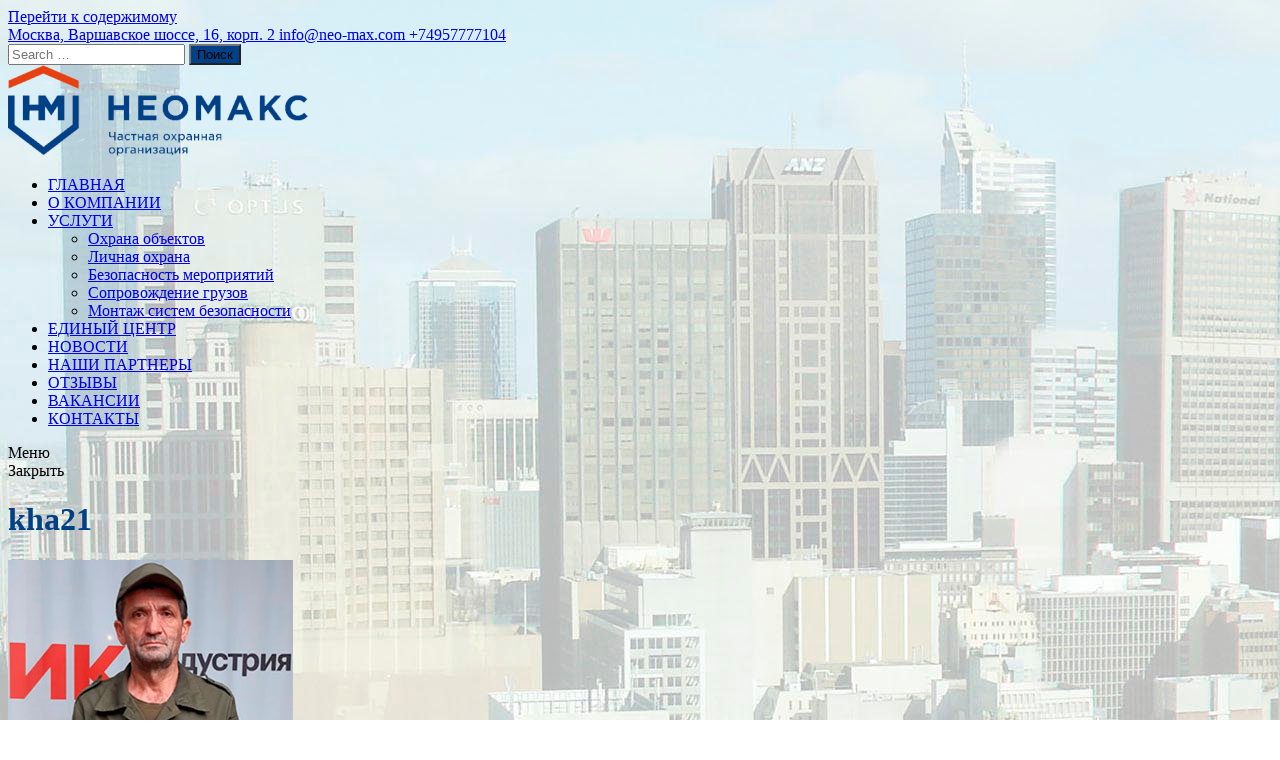

--- FILE ---
content_type: text/html; charset=UTF-8
request_url: https://neo-max.com/kha21/
body_size: 7893
content:
<!DOCTYPE html>
<html dir="ltr" lang="ru-RU">
<head>
<meta charset="UTF-8">
<meta name="viewport" content="width=device-width, initial-scale=1">
<link rel="profile" href="http://gmpg.org/xfn/11">
<link rel="pingback" href="https://neo-max.com/xmlrpc.php">
<title>kha21 | ООО &quot;ЧОО НЕОМАКС&quot;</title>

		<!-- All in One SEO 4.6.5 - aioseo.com -->
		<meta name="robots" content="max-image-preview:large" />
		<link rel="canonical" href="https://neo-max.com/kha21/" />
		<meta name="generator" content="All in One SEO (AIOSEO) 4.6.5" />
		<meta name="google" content="nositelinkssearchbox" />
		<script type="application/ld+json" class="aioseo-schema">
			{"@context":"https:\/\/schema.org","@graph":[{"@type":"BreadcrumbList","@id":"https:\/\/neo-max.com\/kha21\/#breadcrumblist","itemListElement":[{"@type":"ListItem","@id":"https:\/\/neo-max.com\/#listItem","position":1,"name":"\u0413\u043b\u0430\u0432\u043d\u0430\u044f \u0441\u0442\u0440\u0430\u043d\u0438\u0446\u0430","item":"https:\/\/neo-max.com\/","nextItem":"https:\/\/neo-max.com\/kha21\/#listItem"},{"@type":"ListItem","@id":"https:\/\/neo-max.com\/kha21\/#listItem","position":2,"name":"kha21","previousItem":"https:\/\/neo-max.com\/#listItem"}]},{"@type":"ItemPage","@id":"https:\/\/neo-max.com\/kha21\/#itempage","url":"https:\/\/neo-max.com\/kha21\/","name":"kha21 | \u041e\u041e\u041e \"\u0427\u041e\u041e \u041d\u0415\u041e\u041c\u0410\u041a\u0421\"","inLanguage":"ru-RU","isPartOf":{"@id":"https:\/\/neo-max.com\/#website"},"breadcrumb":{"@id":"https:\/\/neo-max.com\/kha21\/#breadcrumblist"},"author":{"@id":"https:\/\/neo-max.com\/author\/nm_admin\/#author"},"creator":{"@id":"https:\/\/neo-max.com\/author\/nm_admin\/#author"},"datePublished":"2022-07-21T10:15:20+03:00","dateModified":"2022-07-21T10:42:49+03:00"},{"@type":"Organization","@id":"https:\/\/neo-max.com\/#organization","name":"\u041e\u041e\u041e \u0427\u041e\u041e \"\u041d\u0415\u041e\u041c\u0410\u041a\u0421\"","url":"https:\/\/neo-max.com\/","telephone":"+74957777104","logo":{"@type":"ImageObject","url":"https:\/\/neo-max.com\/wp-content\/uploads\/2019\/03\/favicon.png","@id":"https:\/\/neo-max.com\/kha21\/#organizationLogo","width":88,"height":111},"image":{"@id":"https:\/\/neo-max.com\/kha21\/#organizationLogo"},"sameAs":["https:\/\/www.facebook.com\/neomax2016","https:\/\/twitter.com\/NeomaxSec","https:\/\/www.instagram.com\/neomax2016\/"]},{"@type":"Person","@id":"https:\/\/neo-max.com\/author\/nm_admin\/#author","url":"https:\/\/neo-max.com\/author\/nm_admin\/","name":"nm_admin","image":{"@type":"ImageObject","@id":"https:\/\/neo-max.com\/kha21\/#authorImage","url":"https:\/\/secure.gravatar.com\/avatar\/29c7099df963c6d9d59dac59b772072a?s=96&d=mm&r=g","width":96,"height":96,"caption":"nm_admin"}},{"@type":"WebSite","@id":"https:\/\/neo-max.com\/#website","url":"https:\/\/neo-max.com\/","name":"\u041e\u041e\u041e \"\u0427\u041e\u041e \u041d\u0415\u041e\u041c\u0410\u041a\u0421\"","inLanguage":"ru-RU","publisher":{"@id":"https:\/\/neo-max.com\/#organization"}}]}
		</script>
		<!-- All in One SEO -->

<link rel='dns-prefetch' href='//fonts.googleapis.com' />
<link rel='dns-prefetch' href='//s.w.org' />
<link rel="alternate" type="application/rss+xml" title="ООО &quot;ЧОО НЕОМАКС&quot; &raquo; Лента" href="https://neo-max.com/feed/" />
<link rel="alternate" type="application/rss+xml" title="ООО &quot;ЧОО НЕОМАКС&quot; &raquo; Лента комментариев" href="https://neo-max.com/comments/feed/" />
		<script type="text/javascript">
			window._wpemojiSettings = {"baseUrl":"https:\/\/s.w.org\/images\/core\/emoji\/13.0.0\/72x72\/","ext":".png","svgUrl":"https:\/\/s.w.org\/images\/core\/emoji\/13.0.0\/svg\/","svgExt":".svg","source":{"concatemoji":"https:\/\/neo-max.com\/wp-includes\/js\/wp-emoji-release.min.js?ver=5.5.17"}};
			!function(e,a,t){var n,r,o,i=a.createElement("canvas"),p=i.getContext&&i.getContext("2d");function s(e,t){var a=String.fromCharCode;p.clearRect(0,0,i.width,i.height),p.fillText(a.apply(this,e),0,0);e=i.toDataURL();return p.clearRect(0,0,i.width,i.height),p.fillText(a.apply(this,t),0,0),e===i.toDataURL()}function c(e){var t=a.createElement("script");t.src=e,t.defer=t.type="text/javascript",a.getElementsByTagName("head")[0].appendChild(t)}for(o=Array("flag","emoji"),t.supports={everything:!0,everythingExceptFlag:!0},r=0;r<o.length;r++)t.supports[o[r]]=function(e){if(!p||!p.fillText)return!1;switch(p.textBaseline="top",p.font="600 32px Arial",e){case"flag":return s([127987,65039,8205,9895,65039],[127987,65039,8203,9895,65039])?!1:!s([55356,56826,55356,56819],[55356,56826,8203,55356,56819])&&!s([55356,57332,56128,56423,56128,56418,56128,56421,56128,56430,56128,56423,56128,56447],[55356,57332,8203,56128,56423,8203,56128,56418,8203,56128,56421,8203,56128,56430,8203,56128,56423,8203,56128,56447]);case"emoji":return!s([55357,56424,8205,55356,57212],[55357,56424,8203,55356,57212])}return!1}(o[r]),t.supports.everything=t.supports.everything&&t.supports[o[r]],"flag"!==o[r]&&(t.supports.everythingExceptFlag=t.supports.everythingExceptFlag&&t.supports[o[r]]);t.supports.everythingExceptFlag=t.supports.everythingExceptFlag&&!t.supports.flag,t.DOMReady=!1,t.readyCallback=function(){t.DOMReady=!0},t.supports.everything||(n=function(){t.readyCallback()},a.addEventListener?(a.addEventListener("DOMContentLoaded",n,!1),e.addEventListener("load",n,!1)):(e.attachEvent("onload",n),a.attachEvent("onreadystatechange",function(){"complete"===a.readyState&&t.readyCallback()})),(n=t.source||{}).concatemoji?c(n.concatemoji):n.wpemoji&&n.twemoji&&(c(n.twemoji),c(n.wpemoji)))}(window,document,window._wpemojiSettings);
		</script>
		<style type="text/css">
img.wp-smiley,
img.emoji {
	display: inline !important;
	border: none !important;
	box-shadow: none !important;
	height: 1em !important;
	width: 1em !important;
	margin: 0 .07em !important;
	vertical-align: -0.1em !important;
	background: none !important;
	padding: 0 !important;
}
</style>
	<link rel='stylesheet' id='smls-frontend-style-css'  href='https://neo-max.com/wp-content/plugins/smart-logo-showcase-lite/css/smls-frontend-style.css?ver=1.1.7' type='text/css' media='all' />
<link rel='stylesheet' id='smls-block-editor-css'  href='https://neo-max.com/wp-content/plugins/smart-logo-showcase-lite/inc/smls-block/smls-block.css?ver=1.1.7' type='text/css' media='all' />
<link rel='stylesheet' id='easingslider-css'  href='https://neo-max.com/wp-content/plugins/easing-slider/assets/css/public.min.css?ver=3.0.8' type='text/css' media='all' />
<link rel='stylesheet' id='smls-fontawesome-style-css'  href='https://neo-max.com/wp-content/plugins/smart-logo-showcase-lite/css/font-awesome.min.css?ver=1.1.7' type='text/css' media='all' />
<link rel='stylesheet' id='smls-google-fonts-sans-css'  href='https://fonts.googleapis.com/css?family=Open+Sans%3A400%2C300%2C600%2C700%2C800&#038;ver=5.5.17' type='text/css' media='all' />
<link rel='stylesheet' id='smls-google-fonts-roboto-css'  href='https://fonts.googleapis.com/css?family=Roboto%3A400%2C300italic%2C400italic%2C500%2C500italic%2C700%2C700italic%2C900italic%2C900&#038;ver=5.5.17' type='text/css' media='all' />
<link rel='stylesheet' id='smls-google-fonts-lato-css'  href='https://fonts.googleapis.com/css?family=Lato%3A400%2C300italic%2C400italic%2C700%2C700italic%2C900italic%2C900&#038;ver=5.5.17' type='text/css' media='all' />
<link rel='stylesheet' id='smls-google-fonts-montserrat-css'  href='https://fonts.googleapis.com/css?family=Montserrat%3A400%2C700&#038;ver=5.5.17' type='text/css' media='all' />
<link rel='stylesheet' id='smls-google-fonts-merriweather-css'  href='https://fonts.googleapis.com/css?family=Merriweather+Sans%3A300%2C400%2C700%2C800+Sans%3A300%2C400%2C700&#038;ver=5.5.17' type='text/css' media='all' />
<link rel='stylesheet' id='smls-google-fonts-droid-css'  href='https://fonts.googleapis.com/css?family=Droid+Sans%3A400%2C700&#038;ver=5.5.17' type='text/css' media='all' />
<link rel='stylesheet' id='smls-google-fonts-oxygen-css'  href='https://fonts.googleapis.com/css?family=Oxygen%3A300%2C400%2C700&#038;ver=5.5.17' type='text/css' media='all' />
<link rel='stylesheet' id='smls-google-fonts-raleway-css'  href='https://fonts.googleapis.com/css?family=Raleway%3A100%2C200%2C300%2C400%2C500%2C600%2C700%2C800%2C900&#038;ver=5.5.17' type='text/css' media='all' />
<link rel='stylesheet' id='smls-owl-style-css'  href='https://neo-max.com/wp-content/plugins/smart-logo-showcase-lite/css/owl.carousel.css?ver=1.1.7' type='text/css' media='all' />
<link rel='stylesheet' id='smls-tooltip-style-css'  href='https://neo-max.com/wp-content/plugins/smart-logo-showcase-lite/css/tooltipster.bundle.css?ver=1.1.7' type='text/css' media='all' />
<link rel='stylesheet' id='smls-responsive-style-css'  href='https://neo-max.com/wp-content/plugins/smart-logo-showcase-lite/css/smls-responsive.css?ver=1.1.7' type='text/css' media='all' />
<link rel='stylesheet' id='smls-popup-style-css'  href='https://neo-max.com/wp-content/plugins/smart-logo-showcase-lite/css/popup-contact.css?ver=1.1.7' type='text/css' media='all' />
<link rel='stylesheet' id='personal-portfolio-style-css'  href='https://neo-max.com/wp-content/themes/personal-portfolio/style.css?ver=5.5.17' type='text/css' media='all' />
<link rel='stylesheet' id='personal-portfolio-vegas-style-css'  href='https://neo-max.com/wp-content/themes/personal-portfolio/inc/css/vegas.min.css?ver=5.5.17' type='text/css' media='all' />
<link rel='stylesheet' id='personal-portfolio-bxslider-style-css'  href='https://neo-max.com/wp-content/themes/personal-portfolio/inc/css/bxslider.css?ver=5.5.17' type='text/css' media='all' />
<link rel='stylesheet' id='personal-portfolio-font-awesome-css'  href='https://neo-max.com/wp-content/themes/personal-portfolio/inc/font-awesome/css/font-awesome.min.css?ver=5.5.17' type='text/css' media='all' />
<link rel='stylesheet' id='personal-portfolio-google-fonts-css'  href='//fonts.googleapis.com/css?family=Open+Sans%3A400italic%2C700italic%2C400%2C700&#038;ver=5.5.17' type='text/css' media='all' />
<link rel='stylesheet' id='fancybox-css'  href='https://neo-max.com/wp-content/plugins/easy-fancybox/fancybox/1.5.4/jquery.fancybox.css?ver=1766277123' type='text/css' media='screen' />
<script type='text/javascript' src='https://neo-max.com/wp-includes/js/jquery/jquery.js?ver=1.12.4-wp' id='jquery-core-js'></script>
<script type='text/javascript' src='https://neo-max.com/wp-content/plugins/easing-slider/assets/js/public.min.js?ver=3.0.8' id='easingslider-js'></script>
<script type='text/javascript' src='https://neo-max.com/wp-content/plugins/smart-logo-showcase-lite/js/owl.carousel.js?ver=1.1.7' id='smls-owl-script-js'></script>
<script type='text/javascript' src='https://neo-max.com/wp-content/plugins/smart-logo-showcase-lite/js/tooltipster.bundle.js?ver=1.1.7' id='smls-tooltip-script-js'></script>
<script type='text/javascript' src='https://neo-max.com/wp-content/plugins/smart-logo-showcase-lite/js/smls-frontend-script.js?ver=1.1.7' id='smls-frontend-script-js'></script>
<script type='text/javascript' src='https://neo-max.com/wp-content/plugins/tiny-carousel-horizontal-slider-plus/inc/jquery.tinycarousel.js?ver=5.5.17' id='jquery.tinycarousel-js'></script>
<script type='text/javascript' src='https://neo-max.com/wp-content/themes/personal-portfolio/inc/js/jquery.fitvids.js?ver=5.5.17' id='personal-portfolio-fitvids-js'></script>
<script type='text/javascript' src='https://neo-max.com/wp-content/themes/personal-portfolio/inc/js/fitvids-doc-ready.js?ver=5.5.17' id='personal-portfolio-fitvids-doc-ready-js'></script>
<script type='text/javascript' src='https://neo-max.com/wp-content/themes/personal-portfolio/inc/js/vegas.min.js?ver=5.5.17' id='personal-portfolio-vegas-js'></script>
<script type='text/javascript' src='https://neo-max.com/wp-content/themes/personal-portfolio/inc/js/jquery.bxslider.min.js?ver=5.5.17' id='personal-portfolio-bxslider-js'></script>
<script type='text/javascript' src='https://neo-max.com/wp-content/themes/personal-portfolio/inc/js/jquery.black.and.white.js?ver=5.5.17' id='personal-portfolio-blackandwhite-js'></script>
<script type='text/javascript' src='https://neo-max.com/wp-content/themes/personal-portfolio/inc/js/base.js?ver=5.5.17' id='personal-portfolio-basejs-js'></script>
<!--[if lt IE 9]>
<script type='text/javascript' src='https://neo-max.com/wp-content/themes/personal-portfolio/js/html5shiv.min.js?ver=3.7.2' id='html5shiv-js'></script>
<![endif]-->
<link rel="https://api.w.org/" href="https://neo-max.com/wp-json/" /><link rel="alternate" type="application/json" href="https://neo-max.com/wp-json/wp/v2/media/2316" /><link rel="EditURI" type="application/rsd+xml" title="RSD" href="https://neo-max.com/xmlrpc.php?rsd" />
<link rel="wlwmanifest" type="application/wlwmanifest+xml" href="https://neo-max.com/wp-includes/wlwmanifest.xml" /> 
<meta name="generator" content="WordPress 5.5.17" />
<link rel='shortlink' href='https://neo-max.com/?p=2316' />
<link rel="alternate" type="application/json+oembed" href="https://neo-max.com/wp-json/oembed/1.0/embed?url=https%3A%2F%2Fneo-max.com%2Fkha21%2F" />
<link rel="alternate" type="text/xml+oembed" href="https://neo-max.com/wp-json/oembed/1.0/embed?url=https%3A%2F%2Fneo-max.com%2Fkha21%2F&#038;format=xml" />
		<style type="text/css">
		.widget-area .widget{box-shadow: 0px -5px 0px 0px #004086;}
		blockquote{border-left:2px solid #004086;}
		.page-content ul li:before,
		.entry-content ul li:before,
		.entry-summary ul li:before,
		.page-content h1:before,
		.entry-content h1:before,
		.page-content h2:before,
		.entry-content h2:before,
		.page-content h3:before,
		.entry-content h3:before
		{color:#004086;}
		pre{border-left:2px solid #004086;}
		button,input[type="button"],input[type="reset"],input[type="submit"]{background:#004086;}
		a:hover,a:focus,a:active{color:#004086;}
		.pagination .nav-links a:hover{color:#004086;}
		.pagination .current{color:#004086;}
		.entry-content a{color:#004086;}
		.wp-pagenavi span.current{color:#004086;}
		.entry-title, .entry-title a, .widget-area .widget-title{color:#004086;}
		#next-slide,#prev-slide{color:#004086;}
		#controllers a:hover, #controllers a.active{color:#004086;}
		#controllers a:hover, #controllers a.active{background-color:#004086;}
		#slider-title a{background:#004086;}
		.comments-title, .comment-reply-title {color:#004086;}
		.content-box .featured-image {border-color:#004086;}
		.content-box .readmore i {color:#004086;}
		
		.woocommerce a.button, .woocommerce button.button,
		.woocommerce input.button, .woocommerce #respond input#submit.alt,
		.woocommerce a.button, .woocommerce button.button,
		.woocommerce a.button.alt, .woocommerce button.button.alt, .woocommerce input.button.alt,
		.woocommerce #respond input#submit
		{
			background-color:#004086;border-color:#004086;
		}header.site-header{background-image:none;}</style>
		<!-- All in one Favicon 4.8 --><link rel="shortcut icon" href="https://neo-max.com/wp-content/uploads/2018/09/nm_fav-1.ico" />
<style type="text/css" id="custom-background-css">
body.custom-background { background-image: url("https://neo-max.com/wp-content/uploads/2018/02/Fon_1.jpg"); background-position: left top; background-size: auto; background-repeat: repeat; background-attachment: scroll; }
</style>
	<link rel="icon" href="https://neo-max.com/wp-content/uploads/2019/03/favicon.png" sizes="32x32" />
<link rel="icon" href="https://neo-max.com/wp-content/uploads/2019/03/favicon.png" sizes="192x192" />
<link rel="apple-touch-icon" href="https://neo-max.com/wp-content/uploads/2019/03/favicon.png" />
<meta name="msapplication-TileImage" content="https://neo-max.com/wp-content/uploads/2019/03/favicon.png" />
<!-- Yandex.Metrika counter --> <script type="text/javascript" > (function(m,e,t,r,i,k,a){m[i]=m[i]||function(){(m[i].a=m[i].a||[]).push(arguments)}; m[i].l=1*new Date();k=e.createElement(t),a=e.getElementsByTagName(t)[0],k.async=1,k.src=r,a.parentNode.insertBefore(k,a)}) (window, document, "script", "https://mc.yandex.ru/metrika/tag.js", "ym"); ym(66388450., "init", {  id:66388450., clickmap:true, trackLinks:true, webvisor:true, accurateTrackBounce:true }); </script> <noscript><div><img src="https://mc.yandex.ru/watch/66388450." style="position:absolute; left:-9999px;" alt="" /></div></noscript> <!-- /Yandex.Metrika counter --><style id="wpforms-css-vars-root">
				:root {
					--wpforms-field-border-radius: 3px;
--wpforms-field-border-style: solid;
--wpforms-field-border-size: 1px;
--wpforms-field-background-color: #ffffff;
--wpforms-field-border-color: rgba( 0, 0, 0, 0.25 );
--wpforms-field-border-color-spare: rgba( 0, 0, 0, 0.25 );
--wpforms-field-text-color: rgba( 0, 0, 0, 0.7 );
--wpforms-field-menu-color: #ffffff;
--wpforms-label-color: rgba( 0, 0, 0, 0.85 );
--wpforms-label-sublabel-color: rgba( 0, 0, 0, 0.55 );
--wpforms-label-error-color: #d63637;
--wpforms-button-border-radius: 3px;
--wpforms-button-border-style: none;
--wpforms-button-border-size: 1px;
--wpforms-button-background-color: #066aab;
--wpforms-button-border-color: #066aab;
--wpforms-button-text-color: #ffffff;
--wpforms-page-break-color: #066aab;
--wpforms-background-image: none;
--wpforms-background-position: center center;
--wpforms-background-repeat: no-repeat;
--wpforms-background-size: cover;
--wpforms-background-width: 100px;
--wpforms-background-height: 100px;
--wpforms-background-color: rgba( 0, 0, 0, 0 );
--wpforms-background-url: none;
--wpforms-container-padding: 0px;
--wpforms-container-border-style: none;
--wpforms-container-border-width: 1px;
--wpforms-container-border-color: #000000;
--wpforms-container-border-radius: 3px;
--wpforms-field-size-input-height: 43px;
--wpforms-field-size-input-spacing: 15px;
--wpforms-field-size-font-size: 16px;
--wpforms-field-size-line-height: 19px;
--wpforms-field-size-padding-h: 14px;
--wpforms-field-size-checkbox-size: 16px;
--wpforms-field-size-sublabel-spacing: 5px;
--wpforms-field-size-icon-size: 1;
--wpforms-label-size-font-size: 16px;
--wpforms-label-size-line-height: 19px;
--wpforms-label-size-sublabel-font-size: 14px;
--wpforms-label-size-sublabel-line-height: 17px;
--wpforms-button-size-font-size: 17px;
--wpforms-button-size-height: 41px;
--wpforms-button-size-padding-h: 15px;
--wpforms-button-size-margin-top: 10px;
--wpforms-container-shadow-size-box-shadow: none;

				}
			</style></head>

<body class="attachment attachment-template-default single single-attachment postid-2316 attachmentid-2316 attachment-jpeg custom-background">
<div id="page" class="hfeed site">
	<a class="skip-link screen-reader-text" href="#content">Перейти к содержимому</a>
	<header id="masthead" class="site-header" role="banner">
		<div class="site-branding">
        	<div class="header-top">
            	<div class="site-description">	<div class="site-contact header">
                	<a href="https://neo-max.com/kontakty"><span class="address"><i class="fa fa-map-marker"></i>Москва, Варшавское шоссе, 16, корп. 2</span> </a> <a href="mailto:info@neo-max.com"><span class="mail"><i class="fa fa-envelope-o"></i>info@neo-max.com</span> </a> <a href="tel:+74957777104"><span class="phone"><i class="fa fa-phone"></i>+74957777104</span> </a> 	</div>
	 </div>
                <div class="header-search"><span class="sm sm-header"><a href="https://www.facebook.com/neomax2016" title="Facebook" target="_blank" style="color:#1e31bf;"  class="sm-icon-header"><i class="fa fa-facebook-square fa-4x"></i> <span class="fa-4x"></span></a> <a href="https://twitter.com/NeomaxSec" title="Twitter" target="_blank" style="color:#27b0f4;"  class="sm-icon-header"><i class="fa fa-twitter-square fa-4x"></i> <span class="fa-4x"></span></a> <a href="https://www.instagram.com/neomax2016" title="Instagram" target="_blank" style="color:#000000;"  class="sm-icon-header"><i class="fa fa-instagram fa-4x"></i> <span class="fa-4x"></span></a></span><form role="search" method="get" class="search-form" action="https://neo-max.com/" autocomplete='off'>
	<input type="text" class="search-field" placeholder="Search &hellip;" value="" name="s" />
	<input type="submit" class="search-submit" value="Поиск" title="Поиск" />
</form>
<div class="clear"></div></div>
            </div><!-- .header-top -->
        	
		            <div class="header-logo-image">
                <a href="https://neo-max.com/" title="ООО &quot;ЧОО НЕОМАКС&quot;" rel="home">
                <img src="https://neo-max.com/wp-content/uploads/2018/02/Logo_neomax1.png" alt="ООО &quot;ЧОО НЕОМАКС&quot;">
                </a>
            </div><!-- #header-logo-image -->
                    <div class="clear"></div>
		</div><!-- .site-branding -->
	</header><!-- #masthead -->
    
    <nav id="site-navigation" class="main-navigation mr" role="navigation">
        <div class="menu-nm_menu-container"><ul id="primary-menu" class="menu"><li id="menu-item-162" class="menu-item menu-item-type-post_type menu-item-object-page menu-item-home menu-item-162"><a href="https://neo-max.com/">ГЛАВНАЯ</a></li>
<li id="menu-item-168" class="menu-item menu-item-type-post_type menu-item-object-page menu-item-168"><a href="https://neo-max.com/o-kompanii/">О КОМПАНИИ</a></li>
<li id="menu-item-161" class="menu-item menu-item-type-post_type menu-item-object-page menu-item-has-children menu-item-161"><a href="https://neo-max.com/uslugi/">УСЛУГИ</a>
<ul class="sub-menu">
	<li id="menu-item-331" class="menu-item menu-item-type-post_type menu-item-object-page menu-item-331"><a href="https://neo-max.com/uslugi/ohrana-obektov/">Охрана объектов</a></li>
	<li id="menu-item-330" class="menu-item menu-item-type-post_type menu-item-object-page menu-item-330"><a href="https://neo-max.com/uslugi/lichnaya-ohrana/">Личная охрана</a></li>
	<li id="menu-item-328" class="menu-item menu-item-type-post_type menu-item-object-page menu-item-328"><a href="https://neo-max.com/uslugi/bezopasnost-meropriyatij/">Безопасность мероприятий</a></li>
	<li id="menu-item-329" class="menu-item menu-item-type-post_type menu-item-object-page menu-item-329"><a href="https://neo-max.com/uslugi/soprovozhdenie-gruzov/">Сопровождение грузов</a></li>
	<li id="menu-item-327" class="menu-item menu-item-type-post_type menu-item-object-page menu-item-327"><a href="https://neo-max.com/uslugi/montazh-sistem-bezopasnosti/">Монтаж систем безопасности</a></li>
</ul>
</li>
<li id="menu-item-240" class="menu-item menu-item-type-post_type menu-item-object-page menu-item-240"><a href="https://neo-max.com/edinyj-situatsionnyj-tsentr/">ЕДИНЫЙ ЦЕНТР</a></li>
<li id="menu-item-160" class="menu-item menu-item-type-post_type menu-item-object-page current_page_parent menu-item-160"><a href="https://neo-max.com/novosti/">НОВОСТИ</a></li>
<li id="menu-item-159" class="menu-item menu-item-type-post_type menu-item-object-page menu-item-159"><a href="https://neo-max.com/nashi-partnery/">НАШИ ПАРТНЕРЫ</a></li>
<li id="menu-item-2182" class="menu-item menu-item-type-post_type menu-item-object-page menu-item-2182"><a href="https://neo-max.com/otzyvy/">ОТЗЫВЫ</a></li>
<li id="menu-item-2456" class="menu-item menu-item-type-post_type menu-item-object-page menu-item-2456"><a href="https://neo-max.com/vakansii/">ВАКАНСИИ</a></li>
<li id="menu-item-158" class="menu-item menu-item-type-post_type menu-item-object-page menu-item-158"><a href="https://neo-max.com/kontakty/">КОНТАКТЫ</a></li>
</ul></div>        
        <div class="clear"></div>
        <div class="nav-foot"></div>
    </nav><!-- #site-navigation -->
    
    <!-- Responsive Menu -->
    <div class="responsive-menu-bar open-responsive-menu"><i class="fa fa-bars"></i> <span>Меню</span></div>
    <div id="responsive-menu">
        <div class="menu-close-bar open-responsive-menu"><i class="fa fa-times"></i> Закрыть</div>
    </div>
	<div class="clear"></div>
<div id="content" class="site-content">
<!--Breadcrumb NavXT support-->
<div class="breadcrumbs" typeof="BreadcrumbList" vocab="http://schema.org/">
</div>
	<div id="primary" class="content-area full-size">
		<main id="main" class="site-main" role="main">

			
                <header class="entry-header">
                    <h1 class="entry-title">kha21</h1>                </header><!-- .entry-header -->
    
                <div class="entry-attachment">
                    <div class="attachment">
                        
                        <a href="https://neo-max.com/kmr22/" title="kha21" rel="attachment"><img width="285" height="412" src="https://neo-max.com/wp-content/uploads/2018/02/kha21.jpg" class="attachment-1200x1200 size-1200x1200" alt="Сотрудник охраны ООО ЧОО НЕОМАКС" loading="lazy" srcset="https://neo-max.com/wp-content/uploads/2018/02/kha21.jpg 285w, https://neo-max.com/wp-content/uploads/2018/02/kha21-208x300.jpg 208w" sizes="(max-width: 285px) 100vw, 285px" /></a>
                    </div><!-- .attachment -->

                                    </div><!-- .entry-attachment -->

                                                
				<nav role="navigation" id="page-nav-below" class="navigation-image nav-links">
    <div class="nav-previous"><a href='https://neo-max.com/kgs33/'><i class="fa fa-chevron-left"></i> Предыдущая</a></div>
	<div class="nav-next"><a href='https://neo-max.com/kmr22/'>Следующая <i class="fa fa-chevron-right"></i></a></div>
</nav><!-- #image-navigation -->
                
				

			
		</main><!-- #main -->
	</div><!-- #primary -->

		</div><!-- #content -->
	<footer id="colophon" class="site-footer" role="contentinfo">
		<div class="site-info">
        	<div class="footer-social-media"></div>
        	<div class="site-description">
							</div>
                        
        	<div class="copyright">
			<div class="footer_1">
			<p>ООО ЧОО "НЕОМАКС"<br>Адрес: 117105, г. Москва<br>Варшавское шоссе,д. 16, корп.2</p>
			</div>
			<div class="footer_2">
			<p><img src="https://neo-max.com/wp-content/uploads/2018/02/nm_phone.png" align="middle"> +7 495 7777104</p>
			</div>
			<div class="footer_3">
			<p><img src="https://neo-max.com/wp-content/uploads/2018/02/nm_mail.png" align="middle">
			<a href="mailto:info@neo-max.com"> info@neo-max.com</a></p>
			</div>
			<p>Copyright &copy; 2025. Все права защищены. ООО ЧОО "НЕОМАКС". <a href="https://neo-max.com">www.neo-max.com</a></p>
            	</div><!-- .copyright -->
		</div><!-- .site-info -->
	</footer><!-- #colophon -->
    <div id="back_top"><i class="fa fa-angle-up"></i></div>
</div><!-- #page -->
<script type='text/javascript' src='https://neo-max.com/wp-content/themes/personal-portfolio/inc/js/navigation.js?ver=20120206' id='personal-portfolio-navigation-js'></script>
<script type='text/javascript' src='https://neo-max.com/wp-content/themes/personal-portfolio/inc/js/skip-link-focus-fix.js?ver=20130115' id='personal-portfolio-skip-link-focus-fix-js'></script>
<script type='text/javascript' src='https://neo-max.com/wp-content/plugins/easy-fancybox/fancybox/1.5.4/jquery.fancybox.js?ver=1766277123' id='jquery-fancybox-js'></script>
<script type='text/javascript' id='jquery-fancybox-js-after'>
var fb_timeout, fb_opts={'autoScale':true,'showCloseButton':true,'margin':20,'pixelRatio':'false','centerOnScroll':false,'enableEscapeButton':true,'overlayShow':true,'hideOnOverlayClick':true,'minVpHeight':320,'disableCoreLightbox':'true','enableBlockControls':'true','fancybox_openBlockControls':'true' };
if(typeof easy_fancybox_handler==='undefined'){
var easy_fancybox_handler=function(){
jQuery([".nolightbox","a.wp-block-file__button","a.pin-it-button","a[href*='pinterest.com\/pin\/create']","a[href*='facebook.com\/share']","a[href*='twitter.com\/share']"].join(',')).addClass('nofancybox');
jQuery('a.fancybox-close').on('click',function(e){e.preventDefault();jQuery.fancybox.close()});
/* IMG */
						var unlinkedImageBlocks=jQuery(".wp-block-image > img:not(.nofancybox)");
						unlinkedImageBlocks.wrap(function() {
							var href = jQuery( this ).attr( "src" );
							return "<a href='" + href + "'></a>";
						});
var fb_IMG_select=jQuery('a[href*=".jpg" i]:not(.nofancybox,li.nofancybox>a),area[href*=".jpg" i]:not(.nofancybox),a[href*=".jpeg" i]:not(.nofancybox,li.nofancybox>a),area[href*=".jpeg" i]:not(.nofancybox),a[href*=".png" i]:not(.nofancybox,li.nofancybox>a),area[href*=".png" i]:not(.nofancybox),a[href*=".webp" i]:not(.nofancybox,li.nofancybox>a),area[href*=".webp" i]:not(.nofancybox)');
fb_IMG_select.addClass('fancybox image');
var fb_IMG_sections=jQuery('.gallery,.wp-block-gallery,.tiled-gallery,.wp-block-jetpack-tiled-gallery');
fb_IMG_sections.each(function(){jQuery(this).find(fb_IMG_select).attr('rel','gallery-'+fb_IMG_sections.index(this));});
jQuery('a.fancybox,area.fancybox,.fancybox>a').each(function(){jQuery(this).fancybox(jQuery.extend(true,{},fb_opts,{'transition':'elastic','transitionIn':'elastic','easingIn':'easeOutBack','transitionOut':'elastic','easingOut':'easeInBack','opacity':false,'hideOnContentClick':false,'titleShow':true,'titlePosition':'over','titleFromAlt':true,'showNavArrows':true,'enableKeyboardNav':true,'cyclic':false,'mouseWheel':'true'}))});
};};
var easy_fancybox_auto=function(){setTimeout(function(){jQuery('a#fancybox-auto,#fancybox-auto>a').first().trigger('click')},1000);};
jQuery(easy_fancybox_handler);jQuery(document).on('post-load',easy_fancybox_handler);
jQuery(easy_fancybox_auto);
</script>
<script type='text/javascript' src='https://neo-max.com/wp-content/plugins/easy-fancybox/vendor/jquery.easing.js?ver=1.4.1' id='jquery-easing-js'></script>
<script type='text/javascript' src='https://neo-max.com/wp-content/plugins/easy-fancybox/vendor/jquery.mousewheel.js?ver=3.1.13' id='jquery-mousewheel-js'></script>
<script type='text/javascript' src='https://neo-max.com/wp-includes/js/wp-embed.min.js?ver=5.5.17' id='wp-embed-js'></script>
</body></html>

